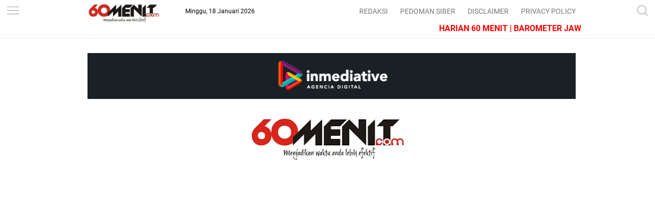

--- FILE ---
content_type: text/html; charset=utf-8
request_url: https://www.google.com/recaptcha/api2/aframe
body_size: 267
content:
<!DOCTYPE HTML><html><head><meta http-equiv="content-type" content="text/html; charset=UTF-8"></head><body><script nonce="hjSKewEuX62snyr55J2Z1w">/** Anti-fraud and anti-abuse applications only. See google.com/recaptcha */ try{var clients={'sodar':'https://pagead2.googlesyndication.com/pagead/sodar?'};window.addEventListener("message",function(a){try{if(a.source===window.parent){var b=JSON.parse(a.data);var c=clients[b['id']];if(c){var d=document.createElement('img');d.src=c+b['params']+'&rc='+(localStorage.getItem("rc::a")?sessionStorage.getItem("rc::b"):"");window.document.body.appendChild(d);sessionStorage.setItem("rc::e",parseInt(sessionStorage.getItem("rc::e")||0)+1);localStorage.setItem("rc::h",'1768732346722');}}}catch(b){}});window.parent.postMessage("_grecaptcha_ready", "*");}catch(b){}</script></body></html>